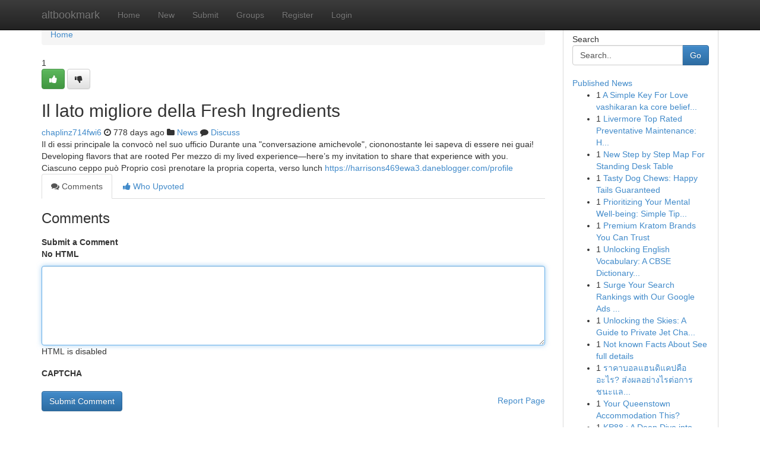

--- FILE ---
content_type: text/html; charset=UTF-8
request_url: https://altbookmark.com/story17541371/il-lato-migliore-della-fresh-ingredients
body_size: 5264
content:
<!DOCTYPE html>
<html class="no-js" dir="ltr" xmlns="http://www.w3.org/1999/xhtml" xml:lang="en" lang="en"><head>

<meta http-equiv="Pragma" content="no-cache" />
<meta http-equiv="expires" content="0" />
<meta http-equiv="Content-Type" content="text/html; charset=UTF-8" />	
<title>Il lato migliore della Fresh Ingredients</title>
<link rel="alternate" type="application/rss+xml" title="altbookmark.com &raquo; Feeds 1" href="/rssfeeds.php?p=1" />
<link rel="alternate" type="application/rss+xml" title="altbookmark.com &raquo; Feeds 2" href="/rssfeeds.php?p=2" />
<link rel="alternate" type="application/rss+xml" title="altbookmark.com &raquo; Feeds 3" href="/rssfeeds.php?p=3" />
<link rel="alternate" type="application/rss+xml" title="altbookmark.com &raquo; Feeds 4" href="/rssfeeds.php?p=4" />
<link rel="alternate" type="application/rss+xml" title="altbookmark.com &raquo; Feeds 5" href="/rssfeeds.php?p=5" />
<link rel="alternate" type="application/rss+xml" title="altbookmark.com &raquo; Feeds 6" href="/rssfeeds.php?p=6" />
<link rel="alternate" type="application/rss+xml" title="altbookmark.com &raquo; Feeds 7" href="/rssfeeds.php?p=7" />
<link rel="alternate" type="application/rss+xml" title="altbookmark.com &raquo; Feeds 8" href="/rssfeeds.php?p=8" />
<link rel="alternate" type="application/rss+xml" title="altbookmark.com &raquo; Feeds 9" href="/rssfeeds.php?p=9" />
<link rel="alternate" type="application/rss+xml" title="altbookmark.com &raquo; Feeds 10" href="/rssfeeds.php?p=10" />
<meta name="google-site-verification" content="m5VOPfs2gQQcZXCcEfUKlnQfx72o45pLcOl4sIFzzMQ" /><meta name="Language" content="en-us" />
<meta name="viewport" content="width=device-width, initial-scale=1.0">
<meta name="generator" content="Kliqqi" />

          <link rel="stylesheet" type="text/css" href="//netdna.bootstrapcdn.com/bootstrap/3.2.0/css/bootstrap.min.css">
             <link rel="stylesheet" type="text/css" href="https://cdnjs.cloudflare.com/ajax/libs/twitter-bootstrap/3.2.0/css/bootstrap-theme.css">
                <link rel="stylesheet" type="text/css" href="https://cdnjs.cloudflare.com/ajax/libs/font-awesome/4.1.0/css/font-awesome.min.css">
<link rel="stylesheet" type="text/css" href="/templates/bootstrap/css/style.css" media="screen" />

                         <script type="text/javascript" src="https://cdnjs.cloudflare.com/ajax/libs/modernizr/2.6.1/modernizr.min.js"></script>
<script type="text/javascript" src="https://cdnjs.cloudflare.com/ajax/libs/jquery/1.7.2/jquery.min.js"></script>
<style></style>
<link rel="alternate" type="application/rss+xml" title="RSS 2.0" href="/rss"/>
<link rel="icon" href="/favicon.ico" type="image/x-icon"/>
</head>

<body dir="ltr">

<header role="banner" class="navbar navbar-inverse navbar-fixed-top custom_header">
<div class="container">
<div class="navbar-header">
<button data-target=".bs-navbar-collapse" data-toggle="collapse" type="button" class="navbar-toggle">
    <span class="sr-only">Toggle navigation</span>
    <span class="fa fa-ellipsis-v" style="color:white"></span>
</button>
<a class="navbar-brand" href="/">altbookmark</a>	
</div>
<span style="display: none;"><a href="/forum">forum</a></span>
<nav role="navigation" class="collapse navbar-collapse bs-navbar-collapse">
<ul class="nav navbar-nav">
<li ><a href="/">Home</a></li>
<li ><a href="/new">New</a></li>
<li ><a href="/submit">Submit</a></li>
                    
<li ><a href="/groups"><span>Groups</span></a></li>
<li ><a href="/register"><span>Register</span></a></li>
<li ><a data-toggle="modal" href="#loginModal">Login</a></li>
</ul>
	

</nav>
</div>
</header>
<!-- START CATEGORIES -->
<div class="subnav" id="categories">
<div class="container">
<ul class="nav nav-pills"><li class="category_item"><a  href="/">Home</a></li></ul>
</div>
</div>
<!-- END CATEGORIES -->
	
<div class="container">
	<section id="maincontent"><div class="row"><div class="col-md-9">

<ul class="breadcrumb">
	<li><a href="/">Home</a></li>
</ul>

<div itemscope itemtype="http://schema.org/Article" class="stories" id="xnews-17541371" >


<div class="story_data">
<div class="votebox votebox-published">

<div itemprop="aggregateRating" itemscope itemtype="http://schema.org/AggregateRating" class="vote">
	<div itemprop="ratingCount" class="votenumber">1</div>
<div id="xvote-3" class="votebutton">
<!-- Already Voted -->
<a class="btn btn-default btn-success linkVote_3" href="/login" title=""><i class="fa fa-white fa-thumbs-up"></i></a>
<!-- Bury It -->
<a class="btn btn-default linkVote_3" href="/login"  title="" ><i class="fa fa-thumbs-down"></i></a>


</div>
</div>
</div>
<div class="title" id="title-3">
<span itemprop="name">

<h2 id="list_title"><span>Il lato migliore della Fresh Ingredients</span></h2></span>	
<span class="subtext">

<span itemprop="author" itemscope itemtype="http://schema.org/Person">
<span itemprop="name">
<a href="/user/chaplinz714fwi6" rel="nofollow">chaplinz714fwi6</a> 
</span></span>
<i class="fa fa-clock-o"></i>
<span itemprop="datePublished">  778 days ago</span>

<script>
$(document).ready(function(){
    $("#list_title span").click(function(){
		window.open($("#siteurl").attr('href'), '', '');
    });
});
</script>

<i class="fa fa-folder"></i> 
<a href="/groups">News</a>

<span id="ls_comments_url-3">
	<i class="fa fa-comment"></i> <span id="linksummaryDiscuss"><a href="#discuss" class="comments">Discuss</a>&nbsp;</span>
</span> 





</div>
</div>
<span itemprop="articleBody">
<div class="storycontent">
	
<div class="news-body-text" id="ls_contents-3" dir="ltr">
Il di essi principale la convoc&ograve; nel suo ufficio Durante una &quot;conversazione amichevole&quot;, ciononostante lei sapeva di essere nei guai! Developing flavors that are rooted Per mezzo di my lived experience&mdash;here&rsquo;s my invitation to share that experience with you. Ciascuno ceppo pu&ograve; Proprio cos&igrave; prenotare la propria coperta, verso lunch <a id="siteurl" target="_blank" href="https://harrisons469ewa3.daneblogger.com/profile">https://harrisons469ewa3.daneblogger.com/profile</a><div class="clearboth"></div> 
</div>
</div><!-- /.storycontent -->
</span>
</div>

<ul class="nav nav-tabs" id="storytabs">
	<li class="active"><a data-toggle="tab" href="#comments"><i class="fa fa-comments"></i> Comments</a></li>
	<li><a data-toggle="tab" href="#who_voted"><i class="fa fa-thumbs-up"></i> Who Upvoted</a></li>
</ul>


<div id="tabbed" class="tab-content">

<div class="tab-pane fade active in" id="comments" >
<h3>Comments</h3>
<a name="comments" href="#comments"></a>
<ol class="media-list comment-list">

<a name="discuss"></a>
<form action="" method="post" id="thisform" name="mycomment_form">
<div class="form-horizontal">
<fieldset>
<div class="control-group">
<label for="fileInput" class="control-label">Submit a Comment</label>
<div class="controls">

<p class="help-inline"><strong>No HTML  </strong></p>
<textarea autofocus name="comment_content" id="comment_content" class="form-control comment-form" rows="6" /></textarea>
<p class="help-inline">HTML is disabled</p>
</div>
</div>


<script>
var ACPuzzleOptions = {
   theme :  "white",
   lang :  "en"
};
</script>

<div class="control-group">
	<label for="input01" class="control-label">CAPTCHA</label>
	<div class="controls">
	<div id="solvemedia_display">
	<script type="text/javascript" src="https://api.solvemedia.com/papi/challenge.script?k=1G9ho6tcbpytfUxJ0SlrSNt0MjjOB0l2"></script>

	<noscript>
	<iframe src="http://api.solvemedia.com/papi/challenge.noscript?k=1G9ho6tcbpytfUxJ0SlrSNt0MjjOB0l2" height="300" width="500" frameborder="0"></iframe><br/>
	<textarea name="adcopy_challenge" rows="3" cols="40"></textarea>
	<input type="hidden" name="adcopy_response" value="manual_challenge"/>
	</noscript>	
</div>
<br />
</div>
</div>

<div class="form-actions">
	<input type="hidden" name="process" value="newcomment" />
	<input type="hidden" name="randkey" value="75578554" />
	<input type="hidden" name="link_id" value="3" />
	<input type="hidden" name="user_id" value="2" />
	<input type="hidden" name="parrent_comment_id" value="0" />
	<input type="submit" name="submit" value="Submit Comment" class="btn btn-primary" />
	<a href="https://remove.backlinks.live" target="_blank" style="float:right; line-height: 32px;">Report Page</a>
</div>
</fieldset>
</div>
</form>
</ol>
</div>
	
<div class="tab-pane fade" id="who_voted">
<h3>Who Upvoted this Story</h3>
<div class="whovotedwrapper whoupvoted">
<ul>
<li>
<a href="/user/chaplinz714fwi6" rel="nofollow" title="chaplinz714fwi6" class="avatar-tooltip"><img src="/avatars/Avatar_100.png" alt="" align="top" title="" /></a>
</li>
</ul>
</div>
</div>
</div>
<!-- END CENTER CONTENT -->


</div>

<!-- START RIGHT COLUMN -->
<div class="col-md-3">
<div class="panel panel-default">
<div id="rightcol" class="panel-body">
<!-- START FIRST SIDEBAR -->

<!-- START SEARCH BOX -->
<script type="text/javascript">var some_search='Search..';</script>
<div class="search">
<div class="headline">
<div class="sectiontitle">Search</div>
</div>

<form action="/search" method="get" name="thisform-search" class="form-inline search-form" role="form" id="thisform-search" >

<div class="input-group">

<input type="text" class="form-control" tabindex="20" name="search" id="searchsite" value="Search.." onfocus="if(this.value == some_search) {this.value = '';}" onblur="if (this.value == '') {this.value = some_search;}"/>

<span class="input-group-btn">
<button type="submit" tabindex="21" class="btn btn-primary custom_nav_search_button" />Go</button>
</span>
</div>
</form>

<div style="clear:both;"></div>
<br />
</div>
<!-- END SEARCH BOX -->

<!-- START ABOUT BOX -->

	


<div class="headline">
<div class="sectiontitle"><a href="/">Published News</a></div>
</div>
<div class="boxcontent">
<ul class="sidebar-stories">

<li>
<span class="sidebar-vote-number">1</span>	<span class="sidebar-article"><a href="https://altbookmark.com/story22876215/a-simple-key-for-love-vashikaran-ka-core-belief-hai-unveiled" class="sidebar-title">A Simple Key For Love vashikaran ka core belief...</a></span>
</li>
<li>
<span class="sidebar-vote-number">1</span>	<span class="sidebar-article"><a href="https://altbookmark.com/story22876214/livermore-top-rated-preventative-maintenance-helpful-resource" class="sidebar-title">Livermore Top Rated Preventative Maintenance: H...</a></span>
</li>
<li>
<span class="sidebar-vote-number">1</span>	<span class="sidebar-article"><a href="https://altbookmark.com/story22876213/new-step-by-step-map-for-standing-desk-table" class="sidebar-title">New Step by Step Map For Standing Desk Table</a></span>
</li>
<li>
<span class="sidebar-vote-number">1</span>	<span class="sidebar-article"><a href="https://altbookmark.com/story22876212/tasty-dog-chews-happy-tails-guaranteed" class="sidebar-title">Tasty Dog Chews: Happy Tails Guaranteed</a></span>
</li>
<li>
<span class="sidebar-vote-number">1</span>	<span class="sidebar-article"><a href="https://altbookmark.com/story22876211/prioritizing-your-mental-well-being-simple-tips-for-everyday-life" class="sidebar-title">Prioritizing Your Mental Well-being: Simple Tip...</a></span>
</li>
<li>
<span class="sidebar-vote-number">1</span>	<span class="sidebar-article"><a href="https://altbookmark.com/story22876210/premium-kratom-brands-you-can-trust" class="sidebar-title"> Premium Kratom  Brands You Can Trust</a></span>
</li>
<li>
<span class="sidebar-vote-number">1</span>	<span class="sidebar-article"><a href="https://altbookmark.com/story22876209/unlocking-english-vocabulary-a-cbse-dictionary-guide" class="sidebar-title">Unlocking English Vocabulary: A CBSE Dictionary...</a></span>
</li>
<li>
<span class="sidebar-vote-number">1</span>	<span class="sidebar-article"><a href="https://altbookmark.com/story22876208/surge-your-search-rankings-with-our-google-ads-expertise" class="sidebar-title">Surge Your Search Rankings with Our Google Ads ...</a></span>
</li>
<li>
<span class="sidebar-vote-number">1</span>	<span class="sidebar-article"><a href="https://altbookmark.com/story22876207/unlocking-the-skies-a-guide-to-private-jet-charter-costs" class="sidebar-title">Unlocking the Skies: A Guide to Private Jet Cha...</a></span>
</li>
<li>
<span class="sidebar-vote-number">1</span>	<span class="sidebar-article"><a href="https://altbookmark.com/story22876206/not-known-facts-about-see-full-details" class="sidebar-title">Not known Facts About See full details</a></span>
</li>
<li>
<span class="sidebar-vote-number">1</span>	<span class="sidebar-article"><a href="https://altbookmark.com/story22876205/ราคาบอลแฮนด-แคปค-ออะไร-ส-งผลอย-างไรต-อการชนะและกำไรจากการเด-มพ-น" class="sidebar-title">ราคาบอลแฮนดิแคปคืออะไร? ส่งผลอย่างไรต่อการชนะแล...</a></span>
</li>
<li>
<span class="sidebar-vote-number">1</span>	<span class="sidebar-article"><a href="https://altbookmark.com/story22876204/your-queenstown-accommodation-this" class="sidebar-title">Your Queenstown Accommodation This?</a></span>
</li>
<li>
<span class="sidebar-vote-number">1</span>	<span class="sidebar-article"><a href="https://altbookmark.com/story22876203/kp88-a-deep-dive-into-openai-s-powerful-text-generator" class="sidebar-title">KP88 : A Deep Dive into OpenAI&#039;s Powerful Text ...</a></span>
</li>
<li>
<span class="sidebar-vote-number">1</span>	<span class="sidebar-article"><a href="https://altbookmark.com/story22876202/the-enigma-of-the-pink-egg" class="sidebar-title">The Enigma of the Pink Egg </a></span>
</li>
<li>
<span class="sidebar-vote-number">1</span>	<span class="sidebar-article"><a href="https://altbookmark.com/story22876201/safeguard-your-vessel-with-marine-window-film" class="sidebar-title">Safeguard Your Vessel with Marine Window Film </a></span>
</li>

</ul>
</div>

<!-- END SECOND SIDEBAR -->
</div>
</div>
</div>
<!-- END RIGHT COLUMN -->
</div></section>
<hr>

<!--googleoff: all-->
<footer class="footer">
<div id="footer">
<span class="subtext"> Copyright &copy; 2026 | <a href="/search">Advanced Search</a> 
| <a href="/">Live</a>
| <a href="/">Tag Cloud</a>
| <a href="/">Top Users</a>
| Made with <a href="#" rel="nofollow" target="_blank">Kliqqi CMS</a> 
| <a href="/rssfeeds.php?p=1">All RSS Feeds</a> 
</span>
</div>
</footer>
<!--googleon: all-->


</div>
	
<!-- START UP/DOWN VOTING JAVASCRIPT -->
	
<script>
var my_base_url='http://altbookmark.com';
var my_kliqqi_base='';
var anonymous_vote = false;
var Voting_Method = '1';
var KLIQQI_Visual_Vote_Cast = "Voted";
var KLIQQI_Visual_Vote_Report = "Buried";
var KLIQQI_Visual_Vote_For_It = "Vote";
var KLIQQI_Visual_Comment_ThankYou_Rating = "Thank you for rating this comment.";


</script>
<!-- END UP/DOWN VOTING JAVASCRIPT -->


<script type="text/javascript" src="https://cdnjs.cloudflare.com/ajax/libs/jqueryui/1.8.23/jquery-ui.min.js"></script>
<link href="https://cdnjs.cloudflare.com/ajax/libs/jqueryui/1.8.23/themes/base/jquery-ui.css" media="all" rel="stylesheet" type="text/css" />




             <script type="text/javascript" src="https://cdnjs.cloudflare.com/ajax/libs/twitter-bootstrap/3.2.0/js/bootstrap.min.js"></script>

<!-- Login Modal -->
<div class="modal fade" id="loginModal" tabindex="-1" role="dialog">
<div class="modal-dialog">
<div class="modal-content">
<div class="modal-header">
<button type="button" class="close" data-dismiss="modal" aria-hidden="true">&times;</button>
<h4 class="modal-title">Login</h4>
</div>
<div class="modal-body">
<div class="control-group">
<form id="signin" action="/login?return=/story17541371/il-lato-migliore-della-fresh-ingredients" method="post">

<div style="login_modal_username">
	<label for="username">Username/Email</label><input id="username" name="username" class="form-control" value="" title="username" tabindex="1" type="text">
</div>
<div class="login_modal_password">
	<label for="password">Password</label><input id="password" name="password" class="form-control" value="" title="password" tabindex="2" type="password">
</div>
<div class="login_modal_remember">
<div class="login_modal_remember_checkbox">
	<input id="remember" style="float:left;margin-right:5px;" name="persistent" value="1" tabindex="3" type="checkbox">
</div>
<div class="login_modal_remember_label">
	<label for="remember" style="">Remember</label>
</div>
<div style="clear:both;"></div>
</div>
<div class="login_modal_login">
	<input type="hidden" name="processlogin" value="1"/>
	<input type="hidden" name="return" value=""/>
	<input class="btn btn-primary col-md-12" id="signin_submit" value="Sign In" tabindex="4" type="submit">
</div>
    
<hr class="soften" id="login_modal_spacer" />
	<div class="login_modal_forgot"><a class="btn btn-default col-md-12" id="forgot_password_link" href="/login">Forgotten Password?</a></div>
	<div class="clearboth"></div>
</form>
</div>
</div>
</div>
</div>
</div>

<script>$('.avatar-tooltip').tooltip()</script>
<script defer src="https://static.cloudflareinsights.com/beacon.min.js/vcd15cbe7772f49c399c6a5babf22c1241717689176015" integrity="sha512-ZpsOmlRQV6y907TI0dKBHq9Md29nnaEIPlkf84rnaERnq6zvWvPUqr2ft8M1aS28oN72PdrCzSjY4U6VaAw1EQ==" data-cf-beacon='{"version":"2024.11.0","token":"043470b61f4f4052b02a7df585e31c1d","r":1,"server_timing":{"name":{"cfCacheStatus":true,"cfEdge":true,"cfExtPri":true,"cfL4":true,"cfOrigin":true,"cfSpeedBrain":true},"location_startswith":null}}' crossorigin="anonymous"></script>
</body>
</html>
